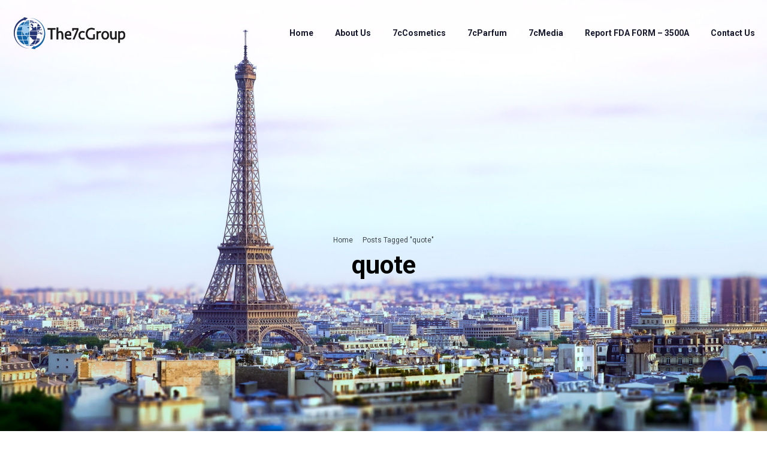

--- FILE ---
content_type: text/css
request_url: http://www.the7cgroup.com/wp-content/themes/dfd-native/style.css
body_size: 341
content:
/*
Theme Name:         DFD Native
Theme URI:          http://nativewptheme.net/
Description:        Native - Powerful startup development tool
Version:            1.5.4
Author:             DFD
Author URI:         http://dfd.name/
Tags:               one-column, two-columns, three-columns, right-sidebar, custom-background, custom-header, custom-menu, featured-images, microformats, post-formats, rtl-language-support, sticky-post, theme-options, translation-ready
Text Domain:		dfd-native
License:            GPL v2
License URI:        http://www.gnu.org/licenses/gpl-2.0.html
*/
